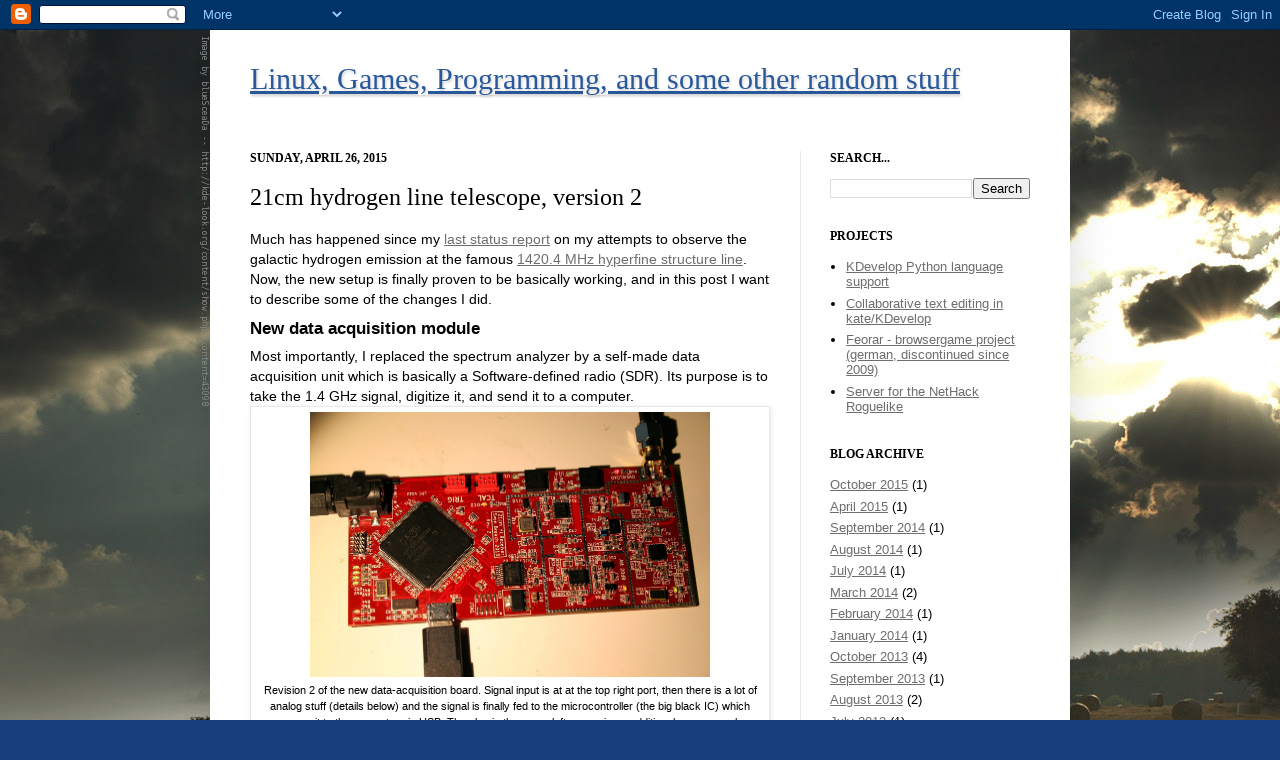

--- FILE ---
content_type: text/html; charset=UTF-8
request_url: https://scummos.blogspot.com/2015/04/
body_size: 17309
content:
<!DOCTYPE html>
<html class='v2' dir='ltr' lang='en'>
<head>
<link href='https://www.blogger.com/static/v1/widgets/335934321-css_bundle_v2.css' rel='stylesheet' type='text/css'/>
<meta content='width=1100' name='viewport'/>
<meta content='text/html; charset=UTF-8' http-equiv='Content-Type'/>
<meta content='blogger' name='generator'/>
<link href='https://scummos.blogspot.com/favicon.ico' rel='icon' type='image/x-icon'/>
<link href='http://scummos.blogspot.com/2015/04/' rel='canonical'/>
<link rel="alternate" type="application/atom+xml" title="Linux, Games, Programming, and some other random stuff - Atom" href="https://scummos.blogspot.com/feeds/posts/default" />
<link rel="alternate" type="application/rss+xml" title="Linux, Games, Programming, and some other random stuff - RSS" href="https://scummos.blogspot.com/feeds/posts/default?alt=rss" />
<link rel="service.post" type="application/atom+xml" title="Linux, Games, Programming, and some other random stuff - Atom" href="https://www.blogger.com/feeds/7888156866269720289/posts/default" />
<!--Can't find substitution for tag [blog.ieCssRetrofitLinks]-->
<meta content='http://scummos.blogspot.com/2015/04/' property='og:url'/>
<meta content='Linux, Games, Programming, and some other random stuff' property='og:title'/>
<meta content='' property='og:description'/>
<title>Linux, Games, Programming, and some other random stuff: 04/01/2015 - 05/01/2015</title>
<style id='page-skin-1' type='text/css'><!--
/*
-----------------------------------------------
Blogger Template Style
Name:     Simple
Designer: Josh Peterson
URL:      www.noaesthetic.com
----------------------------------------------- */
/* Variable definitions
====================
<Variable name="keycolor" description="Main Color" type="color" default="#66bbdd"/>
<Group description="Page Text" selector=".content-inner">
<Variable name="body.font" description="Font" type="font"
default="normal normal 12px Arial, Tahoma, Helvetica, FreeSans, sans-serif"/>
<Variable name="body.text.color" description="Text Color" type="color" default="#222222"/>
</Group>
<Group description="Backgrounds" selector=".body-fauxcolumns-outer">
<Variable name="body.background.color" description="Outer Background" type="color" default="#66bbdd"/>
<Variable name="content.background.color" description="Main Background" type="color" default="#ffffff"/>
<Variable name="header.background.color" description="Header Background" type="color" default="transparent"/>
</Group>
<Group description="Links" selector=".main-outer">
<Variable name="link.color" description="Link Color" type="color" default="#2288bb"/>
<Variable name="link.visited.color" description="Visited Color" type="color" default="#888888"/>
<Variable name="link.hover.color" description="Hover Color" type="color" default="#33aaff"/>
</Group>
<Group description="Blog Title" selector=".header">
<Variable name="header.font" description="Font" type="font"
default="normal normal 60px Arial, Tahoma, Helvetica, FreeSans, sans-serif"/>
<Variable name="header.text.color" description="Title Color" type="color" default="#3399bb" />
<Variable name="description.text.color" description="Description Color" type="color"
default="#777777" />
</Group>
<Group description="Tabs Text" selector=".tabs-outer .PageList">
<Variable name="tabs.font" description="Font" type="font"
default="normal normal 14px Arial, Tahoma, Helvetica, FreeSans, sans-serif"/>
<Variable name="tabs.text.color" description="Text Color" type="color" default="#999999"/>
<Variable name="tabs.selected.text.color" description="Selected Color" type="color" default="#000000"/>
</Group>
<Group description="Tabs Background" selector=".tabs-outer .PageList">
<Variable name="tabs.background.color" description="Background Color" type="color" default="#f5f5f5"/>
<Variable name="tabs.selected.background.color" description="Selected Color" type="color" default="#eeeeee"/>
</Group>
<Group description="Post Title" selector=".post">
<Variable name="post.title.font" description="Font" type="font"
default="normal normal 22px Arial, Tahoma, Helvetica, FreeSans, sans-serif"/>
</Group>
<Group description="Post Footer" selector=".post-footer">
<Variable name="post.footer.text.color" description="Text Color" type="color" default="#666666"/>
<Variable name="post.footer.background.color" description="Background Color" type="color"
default="#f9f9f9"/>
<Variable name="post.footer.border.color" description="Shadow Color" type="color" default="#eeeeee"/>
</Group>
<Group description="Gadgets" selector=".sidebar .widget">
<Variable name="widget.title.font" description="Title Font" type="font"
default="normal bold 11px Arial, Tahoma, Helvetica, FreeSans, sans-serif"/>
<Variable name="widget.title.text.color" description="Title Color" type="color" default="#000000"/>
<Variable name="widget.alternate.text.color" description="Alternate Color" type="color" default="#999999"/>
</Group>
<Group description="Images" selector=".main-inner">
<Variable name="image.background.color" description="Background Color" type="color" default="#ffffff"/>
<Variable name="image.border.color" description="Border Color" type="color" default="#eeeeee"/>
<Variable name="image.text.color" description="Caption Text Color" type="color" default="#000000"/>
</Group>
<Group description="Accents" selector=".content-inner">
<Variable name="body.rule.color" description="Separator Line Color" type="color" default="#eeeeee"/>
</Group>
<Variable name="body.background" description="Body Background" type="background"
color="#5687d9" default="$(color) none repeat scroll top left"/>
<Variable name="body.background.override" description="Body Background Override" type="string" default=""/>
<Variable name="body.background.gradient.cap" description="Body Gradient Cap" type="url"
default="url(http://www.blogblog.com/1kt/simple/gradients_light.png)"/>
<Variable name="body.background.gradient.tile" description="Body Gradient Tile" type="url"
default="url(http://www.blogblog.com/1kt/simple/body_gradient_tile_light.png)"/>
<Variable name="content.background.color.selector" description="Content Background Color Selector" type="string" default=".content-inner"/>
<Variable name="content.padding" description="Content Padding" type="length" default="10px"/>
<Variable name="content.shadow.spread" description="Content Shadow Spread" type="length" default="40px"/>
<Variable name="content.shadow.spread.webkit" description="Content Shadow Spread (WebKit)" type="length" default="5px"/>
<Variable name="content.shadow.spread.ie" description="Content Shadow Spread (IE)" type="length" default="10px"/>
<Variable name="main.border.width" description="Main Border Width" type="length" default="0"/>
<Variable name="header.background.gradient" description="Header Gradient" type="url" default="none"/>
<Variable name="header.shadow.offset.left" description="Header Shadow Offset Left" type="length" default="-1px"/>
<Variable name="header.shadow.offset.top" description="Header Shadow Offset Top" type="length" default="-1px"/>
<Variable name="header.shadow.spread" description="Header Shadow Spread" type="length" default="1px"/>
<Variable name="header.border.size" description="Header Border Size" type="length" default="1px"/>
<Variable name="description.text.size" description="Description Text Size" type="string" default="140%"/>
<Variable name="tabs.margin.top" description="Tabs Margin Top" type="length" default="0" />
<Variable name="tabs.margin.side" description="Tabs Side Margin" type="length" default="30px" />
<Variable name="tabs.background.gradient" description="Tabs Background Gradient" type="url"
default="url(http://www.blogblog.com/1kt/simple/gradients_light.png)"/>
<Variable name="tabs.border.width" description="Tabs Border Width" type="length" default="1px"/>
<Variable name="tabs.bevel.border.width" description="Tabs Bevel Border Width" type="length" default="1px"/>
<Variable name="image.border.small.size" description="Image Border Small Size" type="length" default="2px"/>
<Variable name="image.border.large.size" description="Image Border Large Size" type="length" default="5px"/>
<Variable name="page.width.selector" description="Page Width Selector" type="string" default=".region-inner"/>
<Variable name="page.width" description="Page Width" type="string" default="auto"/>
<Variable name="startSide" description="Side where text starts in blog language" type="automatic" default="left"/>
<Variable name="endSide" description="Side where text ends in blog language" type="automatic" default="right"/>
*/
/* Content
----------------------------------------------- */
body {
font: normal normal 13px Arial, Tahoma, Helvetica, FreeSans, sans-serif;;
color: #000000;
background: #183e7c url(https://lh3.googleusercontent.com/blogger_img_proxy/AEn0k_tZN584Mev8aonqhuErU3EtyzI2fItbOnaE5w-pWBV8K3W-z9oAgsJqoM4_Of-hLhS8gOihlTdNpgB2MsQCdKh_f5uN98xdDMY=s0-d) repeat fixed top center /* Credit: mammuth (http://www.istockphoto.com/googleimages.php?id=8307896&platform=blogger) */;
padding: 0 40px 40px 40px;
}
body.mobile {
padding: 0 5px 5px;
}
html body .region-inner {
min-width: 0;
max-width: 100%;
width: auto;
}
a:link {
text-decoration:underline;
color: #6E6E6E;
}
a:visited {
text-decoration:underline;
color: #4E4E4E;
}
a:hover {
color:#737D00;
}
.body-fauxcolumn-outer .fauxcolumn-inner {
background: transparent none repeat scroll top left;
_background-image: none;
}
.body-fauxcolumn-outer .cap-top {
position: absolute;
z-index: 1;
height: 400px;
width: 100%;
background: #183e7c url(https://lh3.googleusercontent.com/blogger_img_proxy/AEn0k_tZN584Mev8aonqhuErU3EtyzI2fItbOnaE5w-pWBV8K3W-z9oAgsJqoM4_Of-hLhS8gOihlTdNpgB2MsQCdKh_f5uN98xdDMY=s0-d) repeat fixed top center /* Credit: mammuth (http://www.istockphoto.com/googleimages.php?id=8307896&platform=blogger) */;
}
.body-fauxcolumn-outer .cap-top .cap-left {
width: 100%;
background: transparent none repeat-x scroll top left;
_background-image: none;
}
.content-outer {
-moz-box-shadow: 0 0 40px rgba(0, 0, 0, .15);
-webkit-box-shadow: 0 0 5px rgba(0, 0, 0, .15);
-goog-ms-box-shadow: 0 0 10px #333333;
box-shadow: 0 0 40px rgba(0, 0, 0, .15);
margin-bottom: 1px;
}
.content-inner {
padding: 10px;
}
.content-inner {
background-color: #ffffff;
}
/* Header
----------------------------------------------- */
.header-outer {
background: transparent url(//www.blogblog.com/1kt/simple/gradients_light.png) repeat-x scroll 0 -400px;
_background-image: none;
}
.Header h1 {
font: normal normal 30px Georgia, Utopia, 'Palatino Linotype', Palatino, serif;;
color: #2a599b;
text-shadow: 1px 2px 3px rgba(0, 0, 0, .2);
}
.Header h1 a {
color: #2a599b;
}
.Header .description {
font-size: 140%;
color: #626262;
}
/* Tabs
----------------------------------------------- */
.tabs-inner .section:first-child {
border-top: 0 solid #e9e9e9;
}
.tabs-inner .section:first-child ul {
margin-top: -0;
border-top: 0 solid #e9e9e9;
}
.tabs-inner .widget ul {
background: #f0f0f0 none repeat-x scroll 0 -800px;
_background-image: none;
border-bottom: 1px solid #e9e9e9;
margin-top: 0;
margin-left: -30px;
margin-right: -30px;
}
.tabs-inner .widget li a {
display: inline-block;
padding: .6em 1em;
font: normal normal 16px Georgia, Utopia, 'Palatino Linotype', Palatino, serif;
color: #8d8d8d;
border-left: 1px solid #ffffff;
border-right: 1px solid #e9e9e9;
}
.tabs-inner .widget li:first-child a {
border-left: none;
}
.tabs-inner .widget li.selected a, .tabs-inner .widget li a:hover {
color: #000000;
background-color: #e9e9e9;
text-decoration: none;
}
/* Columns
----------------------------------------------- */
.main-outer {
border-top: 0 solid #e9e9e9;
}
.fauxcolumn-left-outer .fauxcolumn-inner {
border-right: 1px solid #e9e9e9;
}
.fauxcolumn-right-outer .fauxcolumn-inner {
border-left: 1px solid #e9e9e9;
}
/* Headings
----------------------------------------------- */
h2 {
margin: 0 0 1em 0;
font: normal bold 12px Georgia, Utopia, 'Palatino Linotype', Palatino, serif;
color: #000000;
text-transform: uppercase;
}
/* Widgets
----------------------------------------------- */
.widget .zippy {
color: #8d8d8d;
text-shadow: 2px 2px 1px rgba(0, 0, 0, .1);
}
/* Posts
----------------------------------------------- */
.post {
margin: 0 0 25px 0;
}
h3.post-title, .comments h4 {
font: normal normal 24px Georgia, Utopia, 'Palatino Linotype', Palatino, serif;
margin: .75em 0 0;
}
h3.post-title a {
color:black;
text-decoration:none;
}
h3 {
margin-top:8px;
margin-bottom:6px;
}
h4 {
margin-top:6px;
margin-bottom:4px;
}
.post-body {
font-size: 110%;
line-height: 1.4;
position: relative;
}
.post-body img, .post-body .tr-caption-container, .Profile img, .Image img,
.BlogList .item-thumbnail img {
padding: 2px;
background: #ffffff;
border: 1px solid #e9e9e9;
-moz-box-shadow: 1px 1px 5px rgba(0, 0, 0, .1);
-webkit-box-shadow: 1px 1px 5px rgba(0, 0, 0, .1);
box-shadow: 1px 1px 5px rgba(0, 0, 0, .1);
}
.post-body img, .post-body .tr-caption-container {
padding: 5px;
}
.post-body .tr-caption-container {
color: #000000;
}
.post-body .tr-caption-container img {
padding: 0;
background: transparent;
border: none;
-moz-box-shadow: 0 0 0 rgba(0, 0, 0, .1);
-webkit-box-shadow: 0 0 0 rgba(0, 0, 0, .1);
box-shadow: 0 0 0 rgba(0, 0, 0, .1);
}
.post-header {
margin: 0 0 1.5em;
line-height: 1.6;
font-size: 90%;
}
.post-footer {
margin: 20px -2px 0;
padding: 5px 10px;
color: #454545;
background-color: #f5f5f5;
border-bottom: 1px solid #e9e9e9;
line-height: 1.6;
font-size: 90%;
}
#comments .comment-author {
padding-top: 1.5em;
border-top: 1px solid #e9e9e9;
background-position: 0 1.5em;
}
#comments .comment-author:first-child {
padding-top: 0;
border-top: none;
}
.avatar-image-container {
margin: .2em 0 0;
}
#comments .avatar-image-container img {
border: 1px solid #e9e9e9;
}
/* Accents
---------------------------------------------- */
.section-columns td.columns-cell {
border-left: 1px solid #e9e9e9;
}
h1 {
font-size:15pt;
font-family:georgia;
font-weight:normal;
text-shadow:#AAAAAA 1px 1px 2px;
color:#005C95;
}
--></style>
<style id='template-skin-1' type='text/css'><!--
body {
min-width: 860px;
}
.content-outer, .content-fauxcolumn-outer, .region-inner {
min-width: 860px;
max-width: 860px;
_width: 860px;
}
.main-inner .columns {
padding-left: 0px;
padding-right: 260px;
}
.main-inner .fauxcolumn-center-outer {
left: 0px;
right: 260px;
/* IE6 does not respect left and right together */
_width: expression(this.parentNode.offsetWidth -
parseInt("0px") -
parseInt("260px") + 'px');
}
.main-inner .fauxcolumn-left-outer {
width: 0px;
}
.main-inner .fauxcolumn-right-outer {
width: 260px;
}
.main-inner .column-left-outer {
width: 0px;
right: 100%;
margin-left: -0px;
}
.main-inner .column-right-outer {
width: 260px;
margin-right: -260px;
}
#layout {
min-width: 0;
}
#layout .content-outer {
min-width: 0;
width: 800px;
}
#layout .region-inner {
min-width: 0;
width: auto;
}
body#layout div.add_widget {
padding: 8px;
}
body#layout div.add_widget a {
margin-left: 32px;
}
--></style>
<link href='https://www.blogger.com/dyn-css/authorization.css?targetBlogID=7888156866269720289&amp;zx=4342a214-109a-4563-8e18-04fc53631412' media='none' onload='if(media!=&#39;all&#39;)media=&#39;all&#39;' rel='stylesheet'/><noscript><link href='https://www.blogger.com/dyn-css/authorization.css?targetBlogID=7888156866269720289&amp;zx=4342a214-109a-4563-8e18-04fc53631412' rel='stylesheet'/></noscript>
<meta name='google-adsense-platform-account' content='ca-host-pub-1556223355139109'/>
<meta name='google-adsense-platform-domain' content='blogspot.com'/>

</head>
<body class='loading'>
<div class='navbar section' id='navbar' name='Navbar'><div class='widget Navbar' data-version='1' id='Navbar1'><script type="text/javascript">
    function setAttributeOnload(object, attribute, val) {
      if(window.addEventListener) {
        window.addEventListener('load',
          function(){ object[attribute] = val; }, false);
      } else {
        window.attachEvent('onload', function(){ object[attribute] = val; });
      }
    }
  </script>
<div id="navbar-iframe-container"></div>
<script type="text/javascript" src="https://apis.google.com/js/platform.js"></script>
<script type="text/javascript">
      gapi.load("gapi.iframes:gapi.iframes.style.bubble", function() {
        if (gapi.iframes && gapi.iframes.getContext) {
          gapi.iframes.getContext().openChild({
              url: 'https://www.blogger.com/navbar/7888156866269720289?origin\x3dhttps://scummos.blogspot.com',
              where: document.getElementById("navbar-iframe-container"),
              id: "navbar-iframe"
          });
        }
      });
    </script><script type="text/javascript">
(function() {
var script = document.createElement('script');
script.type = 'text/javascript';
script.src = '//pagead2.googlesyndication.com/pagead/js/google_top_exp.js';
var head = document.getElementsByTagName('head')[0];
if (head) {
head.appendChild(script);
}})();
</script>
</div></div>
<div class='body-fauxcolumns'>
<div class='fauxcolumn-outer body-fauxcolumn-outer'>
<div class='cap-top'>
<div class='cap-left'></div>
<div class='cap-right'></div>
</div>
<div class='fauxborder-left'>
<div class='fauxborder-right'></div>
<div class='fauxcolumn-inner'>
</div>
</div>
<div class='cap-bottom'>
<div class='cap-left'></div>
<div class='cap-right'></div>
</div>
</div>
</div>
<div class='content'>
<div class='content-fauxcolumns'>
<div class='fauxcolumn-outer content-fauxcolumn-outer'>
<div class='cap-top'>
<div class='cap-left'></div>
<div class='cap-right'></div>
</div>
<div class='fauxborder-left'>
<div class='fauxborder-right'></div>
<div class='fauxcolumn-inner'>
</div>
</div>
<div class='cap-bottom'>
<div class='cap-left'></div>
<div class='cap-right'></div>
</div>
</div>
</div>
<div class='content-outer'>
<div class='content-cap-top cap-top'>
<div class='cap-left'></div>
<div class='cap-right'></div>
</div>
<div class='fauxborder-left content-fauxborder-left'>
<div class='fauxborder-right content-fauxborder-right'></div>
<div class='content-inner'>
<header>
<div class='header-outer'>
<div class='header-cap-top cap-top'>
<div class='cap-left'></div>
<div class='cap-right'></div>
</div>
<div class='fauxborder-left header-fauxborder-left'>
<div class='fauxborder-right header-fauxborder-right'></div>
<div class='region-inner header-inner'>
<div class='header section' id='header' name='Header'><div class='widget Header' data-version='1' id='Header1'>
<div id='header-inner'>
<div class='titlewrapper'>
<h1 class='title'>
<a href='https://scummos.blogspot.com/'>
Linux, Games, Programming, and some other random stuff
</a>
</h1>
</div>
<div class='descriptionwrapper'>
<p class='description'><span>
</span></p>
</div>
</div>
</div></div>
</div>
</div>
<div class='header-cap-bottom cap-bottom'>
<div class='cap-left'></div>
<div class='cap-right'></div>
</div>
</div>
</header>
<div class='tabs-outer'>
<div class='tabs-cap-top cap-top'>
<div class='cap-left'></div>
<div class='cap-right'></div>
</div>
<div class='fauxborder-left tabs-fauxborder-left'>
<div class='fauxborder-right tabs-fauxborder-right'></div>
<div class='region-inner tabs-inner'>
<div class='tabs no-items section' id='crosscol' name='Cross-Column'></div>
<div class='tabs no-items section' id='crosscol-overflow' name='Cross-Column 2'></div>
</div>
</div>
<div class='tabs-cap-bottom cap-bottom'>
<div class='cap-left'></div>
<div class='cap-right'></div>
</div>
</div>
<div class='main-outer'>
<div class='main-cap-top cap-top'>
<div class='cap-left'></div>
<div class='cap-right'></div>
</div>
<div class='fauxborder-left main-fauxborder-left'>
<div class='fauxborder-right main-fauxborder-right'></div>
<div class='region-inner main-inner'>
<div class='columns fauxcolumns'>
<div class='fauxcolumn-outer fauxcolumn-center-outer'>
<div class='cap-top'>
<div class='cap-left'></div>
<div class='cap-right'></div>
</div>
<div class='fauxborder-left'>
<div class='fauxborder-right'></div>
<div class='fauxcolumn-inner'>
</div>
</div>
<div class='cap-bottom'>
<div class='cap-left'></div>
<div class='cap-right'></div>
</div>
</div>
<div class='fauxcolumn-outer fauxcolumn-left-outer'>
<div class='cap-top'>
<div class='cap-left'></div>
<div class='cap-right'></div>
</div>
<div class='fauxborder-left'>
<div class='fauxborder-right'></div>
<div class='fauxcolumn-inner'>
</div>
</div>
<div class='cap-bottom'>
<div class='cap-left'></div>
<div class='cap-right'></div>
</div>
</div>
<div class='fauxcolumn-outer fauxcolumn-right-outer'>
<div class='cap-top'>
<div class='cap-left'></div>
<div class='cap-right'></div>
</div>
<div class='fauxborder-left'>
<div class='fauxborder-right'></div>
<div class='fauxcolumn-inner'>
</div>
</div>
<div class='cap-bottom'>
<div class='cap-left'></div>
<div class='cap-right'></div>
</div>
</div>
<!-- corrects IE6 width calculation -->
<div class='columns-inner'>
<div class='column-center-outer'>
<div class='column-center-inner'>
<div class='main section' id='main' name='Main'><div class='widget Blog' data-version='1' id='Blog1'>
<div class='blog-posts hfeed'>

          <div class="date-outer">
        
<h2 class='date-header'><span>Sunday, April 26, 2015</span></h2>

          <div class="date-posts">
        
<div class='post-outer'>
<div class='post hentry'>
<a name='5090305493477475184'></a>
<h3 class='post-title entry-title'>
<a href='https://scummos.blogspot.com/2015/04/21cm-hydrogen-line-telescope-version-2.html'>21cm hydrogen line telescope, version 2</a>
</h3>
<div class='post-header'>
<div class='post-header-line-1'></div>
</div>
<div class='post-body entry-content'>
Much has happened since my <a href="http://scummos.blogspot.de/2014/08/14204-mhz-hydrogen-line-there-it-is.html">last status report</a> on my attempts to observe the galactic hydrogen emission at the famous <a href="https://en.wikipedia.org/wiki/Hydrogen_line">1420.4 MHz hyperfine structure line</a>. Now, the new setup is finally proven to be basically working, and in this post I want to describe some of the changes I did.<br />
<h3>
New data acquisition module</h3>
Most importantly, I replaced the spectrum analyzer by a self-made data acquisition unit which is basically a Software-defined radio (SDR). Its purpose is to take the 1.4 GHz signal, digitize it, and send it to a computer. <br />
<table align="center" cellpadding="0" cellspacing="0" class="tr-caption-container" style="margin-left: auto; margin-right: auto; text-align: center;"><tbody>
<tr><td style="text-align: center;"><a href="https://blogger.googleusercontent.com/img/b/R29vZ2xl/AVvXsEjkqA9inkhGDM_Q7tdXmjB33GwVLPSrwb39JHoVs4rRAh1n8tHvDPz2zgRA4L4C0hXLtE9IBmnRWZ4c91s4weaR5bh1iDP2VvzHm5TGeTRUHrIMFSrBfzGBNIUNgDFdDXPDVnh20Et4UOg/s1600/finished_on.jpg" imageanchor="1" style="margin-left: auto; margin-right: auto;"><img border="0" height="265" src="https://blogger.googleusercontent.com/img/b/R29vZ2xl/AVvXsEjkqA9inkhGDM_Q7tdXmjB33GwVLPSrwb39JHoVs4rRAh1n8tHvDPz2zgRA4L4C0hXLtE9IBmnRWZ4c91s4weaR5bh1iDP2VvzHm5TGeTRUHrIMFSrBfzGBNIUNgDFdDXPDVnh20Et4UOg/s1600/finished_on.jpg" width="400" /></a></td></tr>
<tr><td class="tr-caption" style="text-align: center;">Revision 2 of the new data-acquisition board. Signal input is at at the top right port, then there is a lot of analog stuff (details below) and the signal is finally fed to the microcontroller (the big black IC) which passes it to the computer via USB. The plug in the upper left corner is an additional power supply.</td></tr>
</tbody></table>
<h4>
Functionality description </h4>
The board contains various submodules, most of which are labelled in the following image.<br />
<table align="center" cellpadding="0" cellspacing="0" class="tr-caption-container" style="margin-left: auto; margin-right: auto; text-align: center;"><tbody>
<tr><td style="text-align: center;"><a href="https://blogger.googleusercontent.com/img/b/R29vZ2xl/AVvXsEhEDz2evKw6wgjz3O-JQNVoydf8mTqxZpfjRe4QTfDB69JlNbDR2JIH51a760UdKFIT934FzninBEhLNfEy5EIcr7qLNDVKXNpJ6-Oq7ZRc2u_F-KEICst-svkrTJU6hJEkN4oHcxL8Vak/s1600/components.png" imageanchor="1" style="margin-left: auto; margin-right: auto;"><img border="0" height="266" src="https://blogger.googleusercontent.com/img/b/R29vZ2xl/AVvXsEhEDz2evKw6wgjz3O-JQNVoydf8mTqxZpfjRe4QTfDB69JlNbDR2JIH51a760UdKFIT934FzninBEhLNfEy5EIcr7qLNDVKXNpJ6-Oq7ZRc2u_F-KEICst-svkrTJU6hJEkN4oHcxL8Vak/s1600/components.png" width="400" /></a></td></tr>
<tr><td class="tr-caption" style="text-align: center;">Some of the components of the acquisition board.</td></tr>
</tbody></table>
The first thing which happens is <i>down-conversion</i> through a so-called <i>mixer</i> [<a href="http://www.farnell.com/datasheets/1717059.pdf">data sheet of part used here</a>]: it takes the portion of the 1.42 GHz signal we are interested in and moves it down to a lower frequency of approx. 150 MHz. This has various advantages; especially it makes further filtering, amplifying and digitizing the signal much easier. Since we are only interested in a small part of the signal, this conversion can happen in a way such that no information is lost.<br />
Mixing works by multiplying the actual signal with a reference signal, the so-called <i>Local Oscillator</i> (LO) [<a href="http://www.analog.com/media/en/technical-documentation/data-sheets/ADF4351.pdf">data sheet of part used here</a>]. You can imagine the LO as a component which generates a sine wave at a specific, but programmable, frequency (in this case around 1.27 GHz); then the mixer basically subtracts this frequency from the frequency of the original signal (so in this case, with 1.42 GHz and 1.27 GHz you end up at 0.15 GHz = 150 MHz). The lower-frequency signal (the 150 MHz in this case) is called the<i> Intermediate Frequency</i> (IF) signal.<br />
<br />
Next, there are various filters and amplifiers which are very simple to understand; they just make the signal amplitude large enough so that it can comforatbly be detected by the <i>analog-digital-converter</i> later on.<br />
This part of the circuit ends with a so-called <i>Surface Acoustic Wave (SAW) filter</i> [<a href="http://www.mouser.com/ds/2/347/sf2120c-52370.pdf">data sheet of part used here</a>], which is a quite modern kind of filter with the special property that it can select a relatively small part of the signal very accurately, while blocking everything else almost completely. It only lets the frequency components of the signal pass which have frequencies between about 148 and 151 MHz. Which part of the <i>original</i> signal can be found in this range (remember, we move the original signal to a different frequency) is determined by the mixing step: through programming the local oscillator (LO) for a different reference frequency, one can look at the input signal's spectrum one part at a time.<br />
<br />
The bridge between the analog and the digital world is built by the <i>Analog-Digital-Converter</i> (ADC) [<a href="http://www.analog.com/media/en/technical-documentation/data-sheets/AD9283.pdf">data sheet of part used here</a>]. It gets an input clock from the microcontroller, which is just a signal which toggles up and down exactly 11.25 million times per second; on each tick of that clock, it measures the voltage at its input pin, and converts it into an 8-bit digital value. Each of the bits of that value is then provided as a voltage level (either +3.3V for "1" or 0V for "0") on one of the output pins. They are read in by the microcontroller [<a href="http://www.nxp.com/documents/data_sheet/LPC435X_3X_2X_1X.pdf">data sheet of microcontroller</a>], packed into chunks of a few kB in size in the controller's RAM, and then sent out via USB.<br />
Getting the microcontroller firmware to do this as fast as required was 
surprisingly nontrivial, but that's such a broad topic that I do not 
want to get started on it here.&nbsp; <br />
The computer receives the data, calculates the fourier transform to get the frequency spectrum, and averages the resulting spectra (see end of post for software screenshots).<br />
<br />
(If you ever heard of the <a href="https://en.wikipedia.org/wiki/Nyquist_frequency">Nyquist frequency</a>, you might wonder how it is possible to digitize a 150 MHz signal with just 11.25 MSa/s sample rate. This is why we need the narrow SAW filter in front of the ADC: it limits the bandwidth of the signal to 3 MHz and thus allows to use the <a href="https://en.wikipedia.org/wiki/Undersampling">undersampling technique</a>. In this case, the ADC samples the 26th alias of the original signal.)<br />
<i><br /></i>
Below<i> </i>is an illustration of the paths the signals described above take through the board. Note that almost all of the blue path is at 150 MHz; just the first centimeter up to the small black mixer IC is at 1.4 GHz.<br />
<table align="center" cellpadding="0" cellspacing="0" class="tr-caption-container" style="margin-left: auto; margin-right: auto; text-align: center;"><tbody>
<tr><td style="text-align: center;"><a href="https://blogger.googleusercontent.com/img/b/R29vZ2xl/AVvXsEjlGLxZISX53zTc8I8ZF_gLe9QrRAcF4LAocPt3e75_2aK9uq1TR3WYR1GFR9bSg6uBTmX0oZSlXqObzIYKOzBqo56z4p1tQWWrbAAwtWxpbzRkGYGRop8N6YF9YdF6_iu67sI8SQTeUcY/s1600/paths.jpg" imageanchor="1" style="margin-left: auto; margin-right: auto;"><img border="0" height="266" src="https://blogger.googleusercontent.com/img/b/R29vZ2xl/AVvXsEjlGLxZISX53zTc8I8ZF_gLe9QrRAcF4LAocPt3e75_2aK9uq1TR3WYR1GFR9bSg6uBTmX0oZSlXqObzIYKOzBqo56z4p1tQWWrbAAwtWxpbzRkGYGRop8N6YF9YdF6_iu67sI8SQTeUcY/s1600/paths.jpg" width="400" /></a></td></tr>
<tr><td class="tr-caption" style="text-align: center;">Signal paths in the data acquisition board.</td></tr>
</tbody></table>
<h4>
Manufacturing the board</h4>
This is a 4-layer board; that means, it has tracks on the top and bottom side, and two metal layers in between (you cannot see them, they are glued inside the board) which also have tracks. Connections between the layers are established by metal-filled drill holes (in this case about 1000 of them, each 0.3mm in diameter).<br />
Having 4 layers makes it much easier (or possible at all) to arrange tracks in a way that they do not cross, and also has some important advantages for high-frequency signals. Unfortunately, it also makes fabrication of the prototypes more expensive. There are various chinese vendors which will manufacture a small amount of pieces of such a board for an affordable price; including customs and shipping it will end up costing about 100 &#8364; for 5 pieces (less pieces doesn't get cheaper though). Components are extra and you have to put them on the board yourself.<br />
There is specific software to design such circuit boards; first, you usually draw a schematic, and then you use the layout editor to place components and tracks in accordance with the schematic. The layout itself quickly becomes hard to overlook; the software guarantees electrical equivalence between the easy-to-read schematic and the layout (e.g. it guarantees you don't have wrong connections, missing connections, or tracks which cross or are too close together -- of course only if you did it right in the schematic).<br />
The software exports vector-graphics like files for each layer and a list where holes must be drilled, which is then sent to the manufacturer.<br />
<table align="center" cellpadding="0" cellspacing="0" class="tr-caption-container" style="margin-left: auto; margin-right: auto; text-align: center;"><tbody>
<tr><td style="text-align: center;"><a href="https://blogger.googleusercontent.com/img/b/R29vZ2xl/AVvXsEgdKmXdKb7a8X7qCxhCvawcgRzSq0posRcoF8Us1Gs_JUotFyKDZVtN9Bf3UqvhZ98bqUc-OejuCI49UjSjvbYLIa0Gor0XQWzFnek1Adx5WXvJjISsZjw_Po_tBl65hFGqg1ry9ZVOOPs/s1600/kicad.png" imageanchor="1" style="margin-left: auto; margin-right: auto;"><img border="0" height="250" src="https://blogger.googleusercontent.com/img/b/R29vZ2xl/AVvXsEgdKmXdKb7a8X7qCxhCvawcgRzSq0posRcoF8Us1Gs_JUotFyKDZVtN9Bf3UqvhZ98bqUc-OejuCI49UjSjvbYLIa0Gor0XQWzFnek1Adx5WXvJjISsZjw_Po_tBl65hFGqg1ry9ZVOOPs/s1600/kicad.png" width="400" /></a></td></tr>
<tr><td class="tr-caption" style="text-align: center;">This board's layout loaded in kicad. Only the top (red) and bottom (green) layers are shown.</td></tr>
</tbody></table>
<table align="center" cellpadding="0" cellspacing="0" class="tr-caption-container" style="margin-left: auto; margin-right: auto; text-align: center;"><tbody>
<tr><td style="text-align: center;"><a href="https://blogger.googleusercontent.com/img/b/R29vZ2xl/AVvXsEhdv_iiYSaU7Bauk_nUVW2wFHLWic-yfSlZfMr5eWGWwMnvzPJrP2lhjLJOA1tb2M4B8P6x2jnCSV9kLwHVGLfL4vdOrvBFO4xyzASWz0prIuTL-NmWIWpeHBTLKEpzXzfAt2_0GFf7iKA/s1600/stencil.jpg" imageanchor="1" style="margin-left: auto; margin-right: auto;"><img border="0" height="266" src="https://blogger.googleusercontent.com/img/b/R29vZ2xl/AVvXsEhdv_iiYSaU7Bauk_nUVW2wFHLWic-yfSlZfMr5eWGWwMnvzPJrP2lhjLJOA1tb2M4B8P6x2jnCSV9kLwHVGLfL4vdOrvBFO4xyzASWz0prIuTL-NmWIWpeHBTLKEpzXzfAt2_0GFf7iKA/s1600/stencil.jpg" width="400" /></a></td></tr>
<tr><td class="tr-caption" style="text-align: center;">A raw board without components (but with soldering paste on it) and the stencil for the board. Also an example for how not to use a stencil.</td></tr>
</tbody></table>
For this, I decided to use a <i>stencil</i> this time, which is a rather thin piece of metal with all the pieces cut out where a component is supposed to be soldered onto the board. The stencil is put on top of the board, then you smear some solder paste on it, and force it through with a credit card; then, you lift off the stencil to only have the solder paste on the places where it belongs. You can then put the components into their spots and heat the whole thing; the solder paste will melt and form a firm, electrically conductive bond between the component and the pad on the board after cooling down again. After a few attempts, I managed to get a good result for the paste print: it is important to firmly fix the stencil in the right postion, then <i>press the paste through with a single swipe</i>, and then remove the stencil again by lifting it straight up carefully.<br />
<table align="center" cellpadding="0" cellspacing="0" class="tr-caption-container" style="margin-left: auto; margin-right: auto; text-align: center;"><tbody>
<tr><td style="text-align: center;"><a href="https://blogger.googleusercontent.com/img/b/R29vZ2xl/AVvXsEg0luTQVxUAV-xhQmdYun6tbEkb-FCKF08Htw460kegcTTs5Rfg2WJLsPLKQWWjpxrKkeJ0HJNPim6MUOi-d4MKYEnrHmCbo0CPfOZF4wqOHbZkAvbYm-yiptaZqsdBnQ5FjKn9LsRFPPI/s1600/stencil2.jpg" imageanchor="1" style="margin-left: auto; margin-right: auto;"><img border="0" height="257" src="https://blogger.googleusercontent.com/img/b/R29vZ2xl/AVvXsEg0luTQVxUAV-xhQmdYun6tbEkb-FCKF08Htw460kegcTTs5Rfg2WJLsPLKQWWjpxrKkeJ0HJNPim6MUOi-d4MKYEnrHmCbo0CPfOZF4wqOHbZkAvbYm-yiptaZqsdBnQ5FjKn9LsRFPPI/s1600/stencil2.jpg" width="400" /></a></td></tr>
<tr><td class="tr-caption" style="text-align: center;">Board with solder paste, ready for component placement.</td></tr>
</tbody></table>
<table align="center" cellpadding="0" cellspacing="0" class="tr-caption-container" style="margin-left: auto; margin-right: auto; text-align: center;"><tbody>
<tr><td style="text-align: center;"><a href="https://blogger.googleusercontent.com/img/b/R29vZ2xl/AVvXsEhzHhBR5pmiS2dH0DXyfivyxM9kgRRzQwSvXV2i8-Ue6Do7IVlRSR5rZ1FpmcU9qY2mjRKRMtV8K5ETcZ-fywZLwUs-PByWOEvO80_ZBUA9zsDF1rX5bSra1vitKAYWMIzVOEeaAgVjw60/s1600/finished_closeup.jpg" imageanchor="1" style="margin-left: auto; margin-right: auto;"><img border="0" height="266" src="https://blogger.googleusercontent.com/img/b/R29vZ2xl/AVvXsEhzHhBR5pmiS2dH0DXyfivyxM9kgRRzQwSvXV2i8-Ue6Do7IVlRSR5rZ1FpmcU9qY2mjRKRMtV8K5ETcZ-fywZLwUs-PByWOEvO80_ZBUA9zsDF1rX5bSra1vitKAYWMIzVOEeaAgVjw60/s1600/finished_closeup.jpg" width="400" /></a></td></tr>
<tr><td class="tr-caption" style="text-align: center;">Board with components placed, after heating it up and letting it cool down again (and fixing a few things by hand). Most of the solder joints look pretty good.</td></tr>
</tbody></table>
With all the software and tooling stuff already in place from a first version of the prototype, it was quite easy to get this board to work as expected. Only very few minor fixes were needed.<br />
<h3>
Mirror filter</h3>
When mixing a signal to a different frequency as described above, there is one problem I did not mention so far: if I mix 1.27 GHz with a broadband signal (as it comes from the antenna, it doesn't only contain the 1.42 GHz part but lots of uninteresting noise at basically all other frequencies as well) of which I am interested in the 1.42 GHz part only, there are actually two frequencies of the broadband signal which will end up at 150 MHz in the intermediate frequency (IF) signal. This is the 1.42 GHz = 1.27 GHz + 0.15 GHz part I want, but also the 1.15 GHz = 1.27 - 0.15 GHz part, which I have no interest in. After the mixing step, those two signals are added together and cannot be separated again. It is thus necessary to remove the 1.15 GHz part of the signal <i>before</i> it reaches the mixer.<br />
To do this, a bandpass filter is needed. I did some simulation with <a href="http://www.sonnetsoftware.com/">Sonnet</a> (give it a try if you want to do stuff like this, it has a quite functional free version), which basically allows you to simulate electromagnetic waves in planar (i.e. "mostly 2D") arrangements of metal, and ended up with this magic-looking design:<br />
<table align="center" cellpadding="0" cellspacing="0" class="tr-caption-container" style="margin-left: auto; margin-right: auto; text-align: center;"><tbody>
<tr><td style="text-align: center;"><a href="https://blogger.googleusercontent.com/img/b/R29vZ2xl/AVvXsEgVd9vGqRFWEJLTXK6me0pOgwrImb6T9kArcEKSDAyNDLJ3ASbgHWLIxXg5SRNHK52kgiUa_0-108Ryri-L9CcSUrcAJ7pFOxW_efcfRGuXlCmcxF6qtnFNRrh3KZ7kfHaR5IpF08FZFaY/s1600/geometry.png" imageanchor="1" style="margin-left: auto; margin-right: auto;"><img border="0" height="268" src="https://blogger.googleusercontent.com/img/b/R29vZ2xl/AVvXsEgVd9vGqRFWEJLTXK6me0pOgwrImb6T9kArcEKSDAyNDLJ3ASbgHWLIxXg5SRNHK52kgiUa_0-108Ryri-L9CcSUrcAJ7pFOxW_efcfRGuXlCmcxF6qtnFNRrh3KZ7kfHaR5IpF08FZFaY/s1600/geometry.png" width="400" /></a></td></tr>
<tr><td class="tr-caption" style="text-align: center;">Geometry for a microstrip bandpass filter at 1.42 GHz.</td></tr>
</tbody></table>
The green stuff is copper, white is just board material, and the 1 resp. 2 is the input / output port. This is the simulated filter response:
<br />
<table align="center" cellpadding="0" cellspacing="0" class="tr-caption-container" style="margin-left: auto; margin-right: auto; text-align: center;"><tbody>
<tr><td style="text-align: center;"><a href="https://blogger.googleusercontent.com/img/b/R29vZ2xl/AVvXsEhT9GxTiHH5R_oRfEbRKmoZEd4ki9g4xaFV6Jxsaa2JrLMcQq8Q9lE6vE-1_UAhp41-B7e8hRYMoFACkZJYbifQSoPQRINaEkM-hs9RmRchxa6ndsV-EXB7ea1NUbtfs-jFhUkRhPXBC-U/s1600/end.bmp" imageanchor="1" style="margin-left: auto; margin-right: auto;"><img border="0" height="226" src="https://blogger.googleusercontent.com/img/b/R29vZ2xl/AVvXsEhT9GxTiHH5R_oRfEbRKmoZEd4ki9g4xaFV6Jxsaa2JrLMcQq8Q9lE6vE-1_UAhp41-B7e8hRYMoFACkZJYbifQSoPQRINaEkM-hs9RmRchxa6ndsV-EXB7ea1NUbtfs-jFhUkRhPXBC-U/s1600/end.bmp" width="400" /></a></td></tr>
<tr><td class="tr-caption" style="text-align: center;">Simulated filter response for the optimized design.</td></tr>
</tbody></table>
Looks good! It lets through the 1.42 GHz signal nicely, and blocks the unwanted signal at 1.15 GHz by 40 dB (factor 10000 in power).<br />
For a prototype, I then proceeded to cut this geometry into a copper board by hand ...<br />
<table align="center" cellpadding="0" cellspacing="0" class="tr-caption-container" style="margin-left: auto; margin-right: auto; text-align: center;"><tbody>
<tr><td style="text-align: center;"><a href="https://blogger.googleusercontent.com/img/b/R29vZ2xl/AVvXsEiRm0PRYDJSYfIJRmm-4iOwMSj3F073p6fisnf6uMTuLVdML1qj1_MKIoWi_3-hfGO5f9-WXDjYqQrfZ2v-0EuJ7h2pw9WQIX3PE6-5GrPEd6b6i5_Lm33jGfMlgexI2NAl87boMR_vVJA/s1600/microstrip.jpg" imageanchor="1" style="margin-left: auto; margin-right: auto;"><img border="0" height="272" src="https://blogger.googleusercontent.com/img/b/R29vZ2xl/AVvXsEiRm0PRYDJSYfIJRmm-4iOwMSj3F073p6fisnf6uMTuLVdML1qj1_MKIoWi_3-hfGO5f9-WXDjYqQrfZ2v-0EuJ7h2pw9WQIX3PE6-5GrPEd6b6i5_Lm33jGfMlgexI2NAl87boMR_vVJA/s1600/microstrip.jpg" width="400" /></a></td></tr>
<tr><td class="tr-caption" style="text-align: center;">Hand-made prototype (with a cutter knife).</td></tr>
</tbody></table>
<br />
... and measured it to compare with the simulation. As expected, it has more loss in the passband than in the simulation (reality always has more loss than expected) but not much, and the shape of the response is much more irregular, probably mostly because of manufacturing inaccuracies. Still, the important parameters agree really well with the simulation, which I find quite impressive.<br />
<table align="center" cellpadding="0" cellspacing="0" class="tr-caption-container" style="margin-left: auto; margin-right: auto; text-align: center;"><tbody>
<tr><td style="text-align: center;"><a href="https://blogger.googleusercontent.com/img/b/R29vZ2xl/AVvXsEhEdLm4Mzanf4ugk0yec5AW_Ryi5g4zjwQPvnzgWH6Fs1eIUPLwXIShZ9dOpyIQo44PN08JramfserMqDgoUEjZzgO7l5Ey2Tuld3o6mUhzba_XqLl8erpJxvdmAoZiU6lEoYGyzfBCBz4/s1600/measured.png" imageanchor="1" style="margin-left: auto; margin-right: auto;"><img border="0" height="240" src="https://blogger.googleusercontent.com/img/b/R29vZ2xl/AVvXsEhEdLm4Mzanf4ugk0yec5AW_Ryi5g4zjwQPvnzgWH6Fs1eIUPLwXIShZ9dOpyIQo44PN08JramfserMqDgoUEjZzgO7l5Ey2Tuld3o6mUhzba_XqLl8erpJxvdmAoZiU6lEoYGyzfBCBz4/s1600/measured.png" width="400" /></a></td></tr>
<tr><td class="tr-caption" style="text-align: center;">Measured filter response. Note that the filed-of-view is much wider to the left than in the simulation image shown above (it goes down to f = 0 Hz here), the two markers M1 and M2 are in the same spot though. Everything below the y= -40dB line can be completely neglegected in practice for this application.</td></tr>
</tbody></table>
<h3>
Astronomy</h3>
Now, finally all the important components are in place! I set up my 1.2m dish and pointed it at the sky, and tadaa -- the familiar HI signature of our galaxy showed up:<br />
<table align="center" cellpadding="0" cellspacing="0" class="tr-caption-container" style="margin-left: auto; margin-right: auto; text-align: center;"><tbody>
<tr><td style="text-align: center;"><a href="https://blogger.googleusercontent.com/img/b/R29vZ2xl/AVvXsEjDnI0gdhQs0qfMGrg923qPlXnobw-b9rbqhK7oJbGqUXSYZyWm0szp1WVKANebl6zr2_tEc6HsXyAfaZZKTpaHNdyeSRee9LFDrZ5z3KjvA09pdatdCkmuawLRtwvZwhL-5x6SI1RHQuc/s1600/firstlight.png" imageanchor="1" style="margin-left: auto; margin-right: auto;"><img border="0" height="300" src="https://blogger.googleusercontent.com/img/b/R29vZ2xl/AVvXsEjDnI0gdhQs0qfMGrg923qPlXnobw-b9rbqhK7oJbGqUXSYZyWm0szp1WVKANebl6zr2_tEc6HsXyAfaZZKTpaHNdyeSRee9LFDrZ5z3KjvA09pdatdCkmuawLRtwvZwhL-5x6SI1RHQuc/s1600/firstlight.png" width="400" /></a></td></tr>
<tr><td class="tr-caption" style="text-align: center;">The two wide peaks probably are two spiral arms of our galaxy. The slope in the underground signal (more signal to the right, less to the left) is wideband interference from some human-made source. About 21 gigabytes of data were acquired and averaged (to reduce noise) by the board described above to create this image. Integration time is 12 minutes, total measurement time 24 minutes (12 minutes on-source observation and 12 minutes background noise measurement)</td></tr>
</tbody></table>
I really need to repeat this test outside of a city full of people with interfering electrical devices (that really makes a huge difference), but as a proof-of-concept, this is completely sufficient. As such, this is the first spectrum I acquired with all significant components in the reception chain made by myself :)<br />
The signal is calibrated by a method called <i>frequency switching</i>: one periodically shifts the observation frequency by a few MHz, and thus observes just the background noise. This background noise is then subtracted from the actual measurement. This might sound like it reduces noise (it does not, but that's not trivial to understand), but the real gain is that the frequency dependence of the IF part of the acquisition board is removed from the signal. Why this is important may become evident from the following image:<br />
<table align="center" cellpadding="0" cellspacing="0" class="tr-caption-container" style="margin-left: auto; margin-right: auto; text-align: center;"><tbody>
<tr><td style="text-align: center;"><a href="https://blogger.googleusercontent.com/img/b/R29vZ2xl/AVvXsEhCH-_OaPl6SuiJs9aGFj59K32-POztz8Zl-h8h8mdhiZs8AwGlJIZw6s_2GAZsGBZElALHr6ROlcqL7_F3G6cuqfJWw7ChIP58FckUB4AlG4s3s4eWSW790_Bnr8O4eGqfWzKq9I45i90/s1600/with_dish4.png" style="margin-left: auto; margin-right: auto;"><img border="0" height="250" src="https://blogger.googleusercontent.com/img/b/R29vZ2xl/AVvXsEhCH-_OaPl6SuiJs9aGFj59K32-POztz8Zl-h8h8mdhiZs8AwGlJIZw6s_2GAZsGBZElALHr6ROlcqL7_F3G6cuqfJWw7ChIP58FckUB4AlG4s3s4eWSW790_Bnr8O4eGqfWzKq9I45i90/s1600/with_dish4.png" width="400" /></a></td></tr>
<tr><td class="tr-caption" style="text-align: center;">Screenshot of PC software (written specifically for this board). The curve on the right is the acquired spectrum, and contains information from about a million ADC samples fourier-transformed and averaged together. One can nicely see the bandpass; the shape is almost entirely determined by the Surface Acoustic Wave (SAW) filter mentioned above. At the left, there's controls for adjusting amplitude and looking at different parts of the spectrum by changing the local oscillator frequency.</td><td class="tr-caption" style="text-align: center;"><br /></td></tr>
</tbody></table>
<br />
None of the peaks shown there is an actual astronomical signal; the signal shown in the plot is far too weak to see it here. The non-flatness of the band is created by the bandpass filter (the sharp spikes are interference); this non-flatness should be calibrated away in order to reliably distinguish real signals from the bandpass shape. <br />
<table align="center" cellpadding="0" cellspacing="0" class="tr-caption-container" style="margin-left: auto; margin-right: auto; text-align: center;"><tbody>
<tr><td style="text-align: center;"><a href="https://blogger.googleusercontent.com/img/b/R29vZ2xl/AVvXsEjTjSC6gG5tgy9_mt7qiPqF61-oqK02ZsMjRDvrt4IZZei6ifxRI_xFwzFbGWBR07IY1-2h-xNVutI2nnPQomD7-7qD38kqWrrF5NTdjr5RWStwK401vy_0VE3Pirp_XNsuErBbLQ8P3as/s1600/with_dish5.png" style="margin-left: auto; margin-right: auto;"><img border="0" height="250" src="https://blogger.googleusercontent.com/img/b/R29vZ2xl/AVvXsEjTjSC6gG5tgy9_mt7qiPqF61-oqK02ZsMjRDvrt4IZZei6ifxRI_xFwzFbGWBR07IY1-2h-xNVutI2nnPQomD7-7qD38kqWrrF5NTdjr5RWStwK401vy_0VE3Pirp_XNsuErBbLQ8P3as/s1600/with_dish5.png" width="400" /></a></td></tr>
<tr><td class="tr-caption" style="text-align: center;">Spectrum obtained by frequency switching. The structure of the bandpass is mostly removed. (You might wonder why the edges left and right are still visible; this is due to wideband interference signals with non-constant amplitude. In a more noise-free environment, those should not be visible either and the baseline should be completely flat)</td></tr>
</tbody></table>
As you can see, the bandpass shape is removed, and the actual astronomical signal is visible in the middle (this is already averaged for a while, though).<br />
<br />
Another interesting thing is to look at the waterfall plot of the record, i.e. encode signal intensity by color, and use the y-axis for time instead:<br />
<table align="center" cellpadding="0" cellspacing="0" class="tr-caption-container" style="margin-left: auto; margin-right: auto; text-align: center;"><tbody>
<tr><td style="text-align: center;"><a href="https://blogger.googleusercontent.com/img/b/R29vZ2xl/AVvXsEjChMuvUnA8ggqw9zCkAXLBhMWd7btzVxECXmDhkaQH9w5LmXrNaTvrSAtw-3BK7H6EUylkVsa2n6eEfxxCpdrg8CZxzAfR7D_ujo-OlyrVGKq1REhNQBmgWFZqQwfBULBLsxsCDRFwJh4/s1600/with_dish3.png" imageanchor="1" style="margin-left: auto; margin-right: auto;"><img border="0" height="250" src="https://blogger.googleusercontent.com/img/b/R29vZ2xl/AVvXsEjChMuvUnA8ggqw9zCkAXLBhMWd7btzVxECXmDhkaQH9w5LmXrNaTvrSAtw-3BK7H6EUylkVsa2n6eEfxxCpdrg8CZxzAfR7D_ujo-OlyrVGKq1REhNQBmgWFZqQwfBULBLsxsCDRFwJh4/s1600/with_dish3.png" width="400" /></a></td></tr>
<tr><td class="tr-caption" style="text-align: center;">Waterfall diagram of the acquired signal. </td></tr>
</tbody></table>
The relatively faint green vertical stripe around x=1000 is the signal we are looking for. Other vertical stripes are narrow-band interference; horizontal stripes are temporary but broad-band interference.<br />
<h3>
Next steps</h3>
<br />
The next thing I will try to do is build another of those boards, and do a bit of interferometry. Stay tuned!
<div style='clear: both;'></div>
</div>
<div class='post-footer'>
<div class='post-footer-line post-footer-line-1'><span class='post-author vcard'>
Posted by
<span class='fn'>scummos</span>
</span>
<span class='post-timestamp'>
at
<a class='timestamp-link' href='https://scummos.blogspot.com/2015/04/21cm-hydrogen-line-telescope-version-2.html' rel='bookmark' title='permanent link'><abbr class='published' title='2015-04-26T18:54:00+02:00'>6:54&#8239;PM</abbr></a>
</span>
<span class='post-comment-link'>
<a class='comment-link' href='https://scummos.blogspot.com/2015/04/21cm-hydrogen-line-telescope-version-2.html#comment-form' onclick=''>1 comments</a>
</span>
<span class='post-icons'>
<span class='item-control blog-admin pid-1543133534'>
<a href='https://www.blogger.com/post-edit.g?blogID=7888156866269720289&postID=5090305493477475184&from=pencil' title='Edit Post'>
<img alt='' class='icon-action' height='18' src='https://resources.blogblog.com/img/icon18_edit_allbkg.gif' width='18'/>
</a>
</span>
</span>
<div class='post-share-buttons'>
<a class='goog-inline-block share-button sb-email' href='https://www.blogger.com/share-post.g?blogID=7888156866269720289&postID=5090305493477475184&target=email' target='_blank' title='Email This'><span class='share-button-link-text'>Email This</span></a><a class='goog-inline-block share-button sb-blog' href='https://www.blogger.com/share-post.g?blogID=7888156866269720289&postID=5090305493477475184&target=blog' onclick='window.open(this.href, "_blank", "height=270,width=475"); return false;' target='_blank' title='BlogThis!'><span class='share-button-link-text'>BlogThis!</span></a><a class='goog-inline-block share-button sb-twitter' href='https://www.blogger.com/share-post.g?blogID=7888156866269720289&postID=5090305493477475184&target=twitter' target='_blank' title='Share to X'><span class='share-button-link-text'>Share to X</span></a><a class='goog-inline-block share-button sb-facebook' href='https://www.blogger.com/share-post.g?blogID=7888156866269720289&postID=5090305493477475184&target=facebook' onclick='window.open(this.href, "_blank", "height=430,width=640"); return false;' target='_blank' title='Share to Facebook'><span class='share-button-link-text'>Share to Facebook</span></a><a class='goog-inline-block share-button sb-pinterest' href='https://www.blogger.com/share-post.g?blogID=7888156866269720289&postID=5090305493477475184&target=pinterest' target='_blank' title='Share to Pinterest'><span class='share-button-link-text'>Share to Pinterest</span></a>
</div>
</div>
<div class='post-footer-line post-footer-line-2'><span class='post-labels'>
Labels:
<a href='https://scummos.blogspot.com/search/label/astronomy' rel='tag'>astronomy</a>,
<a href='https://scummos.blogspot.com/search/label/electronics' rel='tag'>electronics</a>,
<a href='https://scummos.blogspot.com/search/label/hardware' rel='tag'>hardware</a>,
<a href='https://scummos.blogspot.com/search/label/hydrogen%20line' rel='tag'>hydrogen line</a>,
<a href='https://scummos.blogspot.com/search/label/radio%20telescope' rel='tag'>radio telescope</a>,
<a href='https://scummos.blogspot.com/search/label/soldering' rel='tag'>soldering</a>
</span>
</div>
<div class='post-footer-line post-footer-line-3'><span class='post-location'>
</span>
</div>
</div>
</div>
</div>

        </div></div>
      
</div>
<div class='blog-pager' id='blog-pager'>
<span id='blog-pager-newer-link'>
<a class='blog-pager-newer-link' href='https://scummos.blogspot.com/' id='Blog1_blog-pager-newer-link' title='Newer Posts'>Newer Posts</a>
</span>
<span id='blog-pager-older-link'>
<a class='blog-pager-older-link' href='https://scummos.blogspot.com/search?updated-max=2015-04-26T18:54:00%2B02:00&amp;max-results=7' id='Blog1_blog-pager-older-link' title='Older Posts'>Older Posts</a>
</span>
<a class='home-link' href='https://scummos.blogspot.com/'>Home</a>
</div>
<div class='clear'></div>
<div class='blog-feeds'>
<div class='feed-links'>
Subscribe to:
<a class='feed-link' href='https://scummos.blogspot.com/feeds/posts/default' target='_blank' type='application/atom+xml'>Comments (Atom)</a>
</div>
</div>
</div></div>
</div>
</div>
<div class='column-left-outer'>
<div class='column-left-inner'>
<aside>
</aside>
</div>
</div>
<div class='column-right-outer'>
<div class='column-right-inner'>
<aside>
<div class='sidebar section' id='sidebar-right-1'><div class='widget BlogSearch' data-version='1' id='BlogSearch1'>
<h2 class='title'>Search...</h2>
<div class='widget-content'>
<div id='BlogSearch1_form'>
<form action='https://scummos.blogspot.com/search' class='gsc-search-box' target='_top'>
<table cellpadding='0' cellspacing='0' class='gsc-search-box'>
<tbody>
<tr>
<td class='gsc-input'>
<input autocomplete='off' class='gsc-input' name='q' size='10' title='search' type='text' value=''/>
</td>
<td class='gsc-search-button'>
<input class='gsc-search-button' title='search' type='submit' value='Search'/>
</td>
</tr>
</tbody>
</table>
</form>
</div>
</div>
<div class='clear'></div>
</div><div class='widget LinkList' data-version='1' id='LinkList1'>
<h2>Projects</h2>
<div class='widget-content'>
<ul>
<li><a href='https://projects.kde.org/kdev-python'>KDevelop Python language support</a></li>
<li><a href='https://projects.kde.org/kte-collaborative'>Collaborative text editing in kate/KDevelop</a></li>
<li><a href='http://feorar.org/'>Feorar - browsergame project (german, discontinued since 2009)</a></li>
<li><a href='http://nethack.feorar.org/'>Server for the NetHack Roguelike</a></li>
</ul>
<div class='clear'></div>
</div>
</div><div class='widget BlogArchive' data-version='1' id='BlogArchive1'>
<h2>Blog Archive</h2>
<div class='widget-content'>
<div id='ArchiveList'>
<div id='BlogArchive1_ArchiveList'>
<ul class='flat'>
<li class='archivedate'>
<a href='https://scummos.blogspot.com/2015/10/'>October 2015</a> (1)
      </li>
<li class='archivedate'>
<a href='https://scummos.blogspot.com/2015/04/'>April 2015</a> (1)
      </li>
<li class='archivedate'>
<a href='https://scummos.blogspot.com/2014/09/'>September 2014</a> (1)
      </li>
<li class='archivedate'>
<a href='https://scummos.blogspot.com/2014/08/'>August 2014</a> (1)
      </li>
<li class='archivedate'>
<a href='https://scummos.blogspot.com/2014/07/'>July 2014</a> (1)
      </li>
<li class='archivedate'>
<a href='https://scummos.blogspot.com/2014/03/'>March 2014</a> (2)
      </li>
<li class='archivedate'>
<a href='https://scummos.blogspot.com/2014/02/'>February 2014</a> (1)
      </li>
<li class='archivedate'>
<a href='https://scummos.blogspot.com/2014/01/'>January 2014</a> (1)
      </li>
<li class='archivedate'>
<a href='https://scummos.blogspot.com/2013/10/'>October 2013</a> (4)
      </li>
<li class='archivedate'>
<a href='https://scummos.blogspot.com/2013/09/'>September 2013</a> (1)
      </li>
<li class='archivedate'>
<a href='https://scummos.blogspot.com/2013/08/'>August 2013</a> (2)
      </li>
<li class='archivedate'>
<a href='https://scummos.blogspot.com/2013/07/'>July 2013</a> (1)
      </li>
<li class='archivedate'>
<a href='https://scummos.blogspot.com/2013/06/'>June 2013</a> (1)
      </li>
<li class='archivedate'>
<a href='https://scummos.blogspot.com/2013/05/'>May 2013</a> (2)
      </li>
<li class='archivedate'>
<a href='https://scummos.blogspot.com/2013/04/'>April 2013</a> (4)
      </li>
<li class='archivedate'>
<a href='https://scummos.blogspot.com/2013/03/'>March 2013</a> (4)
      </li>
<li class='archivedate'>
<a href='https://scummos.blogspot.com/2013/02/'>February 2013</a> (1)
      </li>
<li class='archivedate'>
<a href='https://scummos.blogspot.com/2013/01/'>January 2013</a> (3)
      </li>
<li class='archivedate'>
<a href='https://scummos.blogspot.com/2012/12/'>December 2012</a> (2)
      </li>
<li class='archivedate'>
<a href='https://scummos.blogspot.com/2012/11/'>November 2012</a> (6)
      </li>
<li class='archivedate'>
<a href='https://scummos.blogspot.com/2012/10/'>October 2012</a> (2)
      </li>
<li class='archivedate'>
<a href='https://scummos.blogspot.com/2012/08/'>August 2012</a> (1)
      </li>
<li class='archivedate'>
<a href='https://scummos.blogspot.com/2012/04/'>April 2012</a> (1)
      </li>
<li class='archivedate'>
<a href='https://scummos.blogspot.com/2012/03/'>March 2012</a> (1)
      </li>
<li class='archivedate'>
<a href='https://scummos.blogspot.com/2012/02/'>February 2012</a> (2)
      </li>
<li class='archivedate'>
<a href='https://scummos.blogspot.com/2012/01/'>January 2012</a> (1)
      </li>
<li class='archivedate'>
<a href='https://scummos.blogspot.com/2011/12/'>December 2011</a> (1)
      </li>
<li class='archivedate'>
<a href='https://scummos.blogspot.com/2011/11/'>November 2011</a> (1)
      </li>
<li class='archivedate'>
<a href='https://scummos.blogspot.com/2011/10/'>October 2011</a> (1)
      </li>
<li class='archivedate'>
<a href='https://scummos.blogspot.com/2011/09/'>September 2011</a> (1)
      </li>
<li class='archivedate'>
<a href='https://scummos.blogspot.com/2011/06/'>June 2011</a> (2)
      </li>
<li class='archivedate'>
<a href='https://scummos.blogspot.com/2011/02/'>February 2011</a> (1)
      </li>
<li class='archivedate'>
<a href='https://scummos.blogspot.com/2010/09/'>September 2010</a> (1)
      </li>
<li class='archivedate'>
<a href='https://scummos.blogspot.com/2010/08/'>August 2010</a> (1)
      </li>
<li class='archivedate'>
<a href='https://scummos.blogspot.com/2010/07/'>July 2010</a> (3)
      </li>
<li class='archivedate'>
<a href='https://scummos.blogspot.com/2010/06/'>June 2010</a> (1)
      </li>
</ul>
</div>
</div>
<div class='clear'></div>
</div>
</div><div class='widget Profile' data-version='1' id='Profile1'>
<h2>About Me</h2>
<div class='widget-content'>
<dl class='profile-datablock'>
<dt class='profile-data'>
<a class='profile-name-link g-profile' href='https://www.blogger.com/profile/12133795109922287229' rel='author' style='background-image: url(//www.blogger.com/img/logo-16.png);'>
scummos
</a>
</dt>
</dl>
<a class='profile-link' href='https://www.blogger.com/profile/12133795109922287229' rel='author'>View my complete profile</a>
<div class='clear'></div>
</div>
</div></div>
</aside>
</div>
</div>
</div>
<div style='clear: both'></div>
<!-- columns -->
</div>
<!-- main -->
</div>
</div>
<div class='main-cap-bottom cap-bottom'>
<div class='cap-left'></div>
<div class='cap-right'></div>
</div>
</div>
<footer>
<div class='footer-outer'>
<div class='footer-cap-top cap-top'>
<div class='cap-left'></div>
<div class='cap-right'></div>
</div>
<div class='fauxborder-left footer-fauxborder-left'>
<div class='fauxborder-right footer-fauxborder-right'></div>
<div class='region-inner footer-inner'>
<div class='foot no-items section' id='footer-1'></div>
<table border='0' cellpadding='0' cellspacing='0' class='section-columns columns-2'>
<tbody>
<tr>
<td class='first columns-cell'>
<div class='foot no-items section' id='footer-2-1'></div>
</td>
<td class='columns-cell'>
<div class='foot no-items section' id='footer-2-2'></div>
</td>
</tr>
</tbody>
</table>
<!-- outside of the include in order to lock Attribution widget -->
<div class='foot section' id='footer-3' name='Footer'><div class='widget Attribution' data-version='1' id='Attribution1'>
<div class='widget-content' style='text-align: center;'>
Theme images by <a href='http://www.istockphoto.com/googleimages.php?id=8307896&platform=blogger&langregion=en' target='_blank'>mammuth</a>. Powered by <a href='https://www.blogger.com' target='_blank'>Blogger</a>.
</div>
<div class='clear'></div>
</div></div>
</div>
</div>
<div class='footer-cap-bottom cap-bottom'>
<div class='cap-left'></div>
<div class='cap-right'></div>
</div>
</div>
</footer>
<!-- content -->
</div>
</div>
<div class='content-cap-bottom cap-bottom'>
<div class='cap-left'></div>
<div class='cap-right'></div>
</div>
</div>
</div>
<script type='text/javascript'>
    window.setTimeout(function() {
        document.body.className = document.body.className.replace('loading', '');
      }, 10);
  </script>

<script type="text/javascript" src="https://www.blogger.com/static/v1/widgets/2028843038-widgets.js"></script>
<script type='text/javascript'>
window['__wavt'] = 'AOuZoY4LKCtKasBjKTPZq999_Va0DHD2pQ:1768992532877';_WidgetManager._Init('//www.blogger.com/rearrange?blogID\x3d7888156866269720289','//scummos.blogspot.com/2015/04/','7888156866269720289');
_WidgetManager._SetDataContext([{'name': 'blog', 'data': {'blogId': '7888156866269720289', 'title': 'Linux, Games, Programming, and some other random stuff', 'url': 'https://scummos.blogspot.com/2015/04/', 'canonicalUrl': 'http://scummos.blogspot.com/2015/04/', 'homepageUrl': 'https://scummos.blogspot.com/', 'searchUrl': 'https://scummos.blogspot.com/search', 'canonicalHomepageUrl': 'http://scummos.blogspot.com/', 'blogspotFaviconUrl': 'https://scummos.blogspot.com/favicon.ico', 'bloggerUrl': 'https://www.blogger.com', 'hasCustomDomain': false, 'httpsEnabled': true, 'enabledCommentProfileImages': true, 'gPlusViewType': 'FILTERED_POSTMOD', 'adultContent': false, 'analyticsAccountNumber': '', 'encoding': 'UTF-8', 'locale': 'en', 'localeUnderscoreDelimited': 'en', 'languageDirection': 'ltr', 'isPrivate': false, 'isMobile': false, 'isMobileRequest': false, 'mobileClass': '', 'isPrivateBlog': false, 'isDynamicViewsAvailable': true, 'feedLinks': '\x3clink rel\x3d\x22alternate\x22 type\x3d\x22application/atom+xml\x22 title\x3d\x22Linux, Games, Programming, and some other random stuff - Atom\x22 href\x3d\x22https://scummos.blogspot.com/feeds/posts/default\x22 /\x3e\n\x3clink rel\x3d\x22alternate\x22 type\x3d\x22application/rss+xml\x22 title\x3d\x22Linux, Games, Programming, and some other random stuff - RSS\x22 href\x3d\x22https://scummos.blogspot.com/feeds/posts/default?alt\x3drss\x22 /\x3e\n\x3clink rel\x3d\x22service.post\x22 type\x3d\x22application/atom+xml\x22 title\x3d\x22Linux, Games, Programming, and some other random stuff - Atom\x22 href\x3d\x22https://www.blogger.com/feeds/7888156866269720289/posts/default\x22 /\x3e\n', 'meTag': '', 'adsenseHostId': 'ca-host-pub-1556223355139109', 'adsenseHasAds': false, 'adsenseAutoAds': false, 'boqCommentIframeForm': true, 'loginRedirectParam': '', 'view': '', 'dynamicViewsCommentsSrc': '//www.blogblog.com/dynamicviews/4224c15c4e7c9321/js/comments.js', 'dynamicViewsScriptSrc': '//www.blogblog.com/dynamicviews/6e0d22adcfa5abea', 'plusOneApiSrc': 'https://apis.google.com/js/platform.js', 'disableGComments': true, 'interstitialAccepted': false, 'sharing': {'platforms': [{'name': 'Get link', 'key': 'link', 'shareMessage': 'Get link', 'target': ''}, {'name': 'Facebook', 'key': 'facebook', 'shareMessage': 'Share to Facebook', 'target': 'facebook'}, {'name': 'BlogThis!', 'key': 'blogThis', 'shareMessage': 'BlogThis!', 'target': 'blog'}, {'name': 'X', 'key': 'twitter', 'shareMessage': 'Share to X', 'target': 'twitter'}, {'name': 'Pinterest', 'key': 'pinterest', 'shareMessage': 'Share to Pinterest', 'target': 'pinterest'}, {'name': 'Email', 'key': 'email', 'shareMessage': 'Email', 'target': 'email'}], 'disableGooglePlus': true, 'googlePlusShareButtonWidth': 0, 'googlePlusBootstrap': '\x3cscript type\x3d\x22text/javascript\x22\x3ewindow.___gcfg \x3d {\x27lang\x27: \x27en\x27};\x3c/script\x3e'}, 'hasCustomJumpLinkMessage': false, 'jumpLinkMessage': 'Read more', 'pageType': 'archive', 'pageName': '04/01/2015 - 05/01/2015', 'pageTitle': 'Linux, Games, Programming, and some other random stuff: 04/01/2015 - 05/01/2015'}}, {'name': 'features', 'data': {}}, {'name': 'messages', 'data': {'edit': 'Edit', 'linkCopiedToClipboard': 'Link copied to clipboard!', 'ok': 'Ok', 'postLink': 'Post Link'}}, {'name': 'template', 'data': {'isResponsive': false, 'isAlternateRendering': false, 'isCustom': false}}, {'name': 'view', 'data': {'classic': {'name': 'classic', 'url': '?view\x3dclassic'}, 'flipcard': {'name': 'flipcard', 'url': '?view\x3dflipcard'}, 'magazine': {'name': 'magazine', 'url': '?view\x3dmagazine'}, 'mosaic': {'name': 'mosaic', 'url': '?view\x3dmosaic'}, 'sidebar': {'name': 'sidebar', 'url': '?view\x3dsidebar'}, 'snapshot': {'name': 'snapshot', 'url': '?view\x3dsnapshot'}, 'timeslide': {'name': 'timeslide', 'url': '?view\x3dtimeslide'}, 'isMobile': false, 'title': 'Linux, Games, Programming, and some other random stuff', 'description': '', 'url': 'https://scummos.blogspot.com/2015/04/', 'type': 'feed', 'isSingleItem': false, 'isMultipleItems': true, 'isError': false, 'isPage': false, 'isPost': false, 'isHomepage': false, 'isArchive': true, 'isLabelSearch': false, 'archive': {'year': 2015, 'month': 4, 'rangeMessage': 'Showing posts from April, 2015'}}}]);
_WidgetManager._RegisterWidget('_NavbarView', new _WidgetInfo('Navbar1', 'navbar', document.getElementById('Navbar1'), {}, 'displayModeFull'));
_WidgetManager._RegisterWidget('_HeaderView', new _WidgetInfo('Header1', 'header', document.getElementById('Header1'), {}, 'displayModeFull'));
_WidgetManager._RegisterWidget('_BlogView', new _WidgetInfo('Blog1', 'main', document.getElementById('Blog1'), {'cmtInteractionsEnabled': false, 'lightboxEnabled': true, 'lightboxModuleUrl': 'https://www.blogger.com/static/v1/jsbin/4049919853-lbx.js', 'lightboxCssUrl': 'https://www.blogger.com/static/v1/v-css/828616780-lightbox_bundle.css'}, 'displayModeFull'));
_WidgetManager._RegisterWidget('_BlogSearchView', new _WidgetInfo('BlogSearch1', 'sidebar-right-1', document.getElementById('BlogSearch1'), {}, 'displayModeFull'));
_WidgetManager._RegisterWidget('_LinkListView', new _WidgetInfo('LinkList1', 'sidebar-right-1', document.getElementById('LinkList1'), {}, 'displayModeFull'));
_WidgetManager._RegisterWidget('_BlogArchiveView', new _WidgetInfo('BlogArchive1', 'sidebar-right-1', document.getElementById('BlogArchive1'), {'languageDirection': 'ltr', 'loadingMessage': 'Loading\x26hellip;'}, 'displayModeFull'));
_WidgetManager._RegisterWidget('_ProfileView', new _WidgetInfo('Profile1', 'sidebar-right-1', document.getElementById('Profile1'), {}, 'displayModeFull'));
_WidgetManager._RegisterWidget('_AttributionView', new _WidgetInfo('Attribution1', 'footer-3', document.getElementById('Attribution1'), {}, 'displayModeFull'));
</script>
</body>
</html>